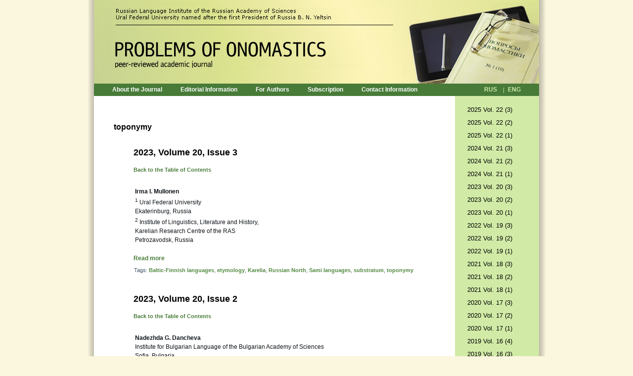

--- FILE ---
content_type: text/html; charset=utf-8
request_url: http://onomastics.ru/en/category/tags/toponymy?page=2
body_size: 5530
content:
<!DOCTYPE html PUBLIC "-//W3C//DTD XHTML 1.0 Strict//EN" "http://www.w3.org/TR/xhtml1/DTD/xhtml1-strict.dtd">
<html xmlns="http://www.w3.org/1999/xhtml" lang="en" xml:lang="en" dir="ltr" >
<head>
<meta http-equiv="Content-Type" content="text/html; charset=utf-8" />
  <meta http-equiv="Content-Type" content="text/html; charset=utf-8" />
<link rel="alternate" type="application/rss+xml" title="RSS - toponymy" href="/en/taxonomy/term/105/0/feed" />
<link rel="shortcut icon" href="/sites/default/files/favicon%20(2).ico" type="image/x-icon" />

  <title>toponymy | ВОПРОСЫ ОНОМАСТИКИ | PROBLEMS OF ONOMASTICS </title>  
  <link type="text/css" rel="stylesheet" media="all" href="/modules/node/node.css?f" />
<link type="text/css" rel="stylesheet" media="all" href="/modules/system/defaults.css?f" />
<link type="text/css" rel="stylesheet" media="all" href="/modules/system/system.css?f" />
<link type="text/css" rel="stylesheet" media="all" href="/modules/system/system-menus.css?f" />
<link type="text/css" rel="stylesheet" media="all" href="/modules/user/user.css?f" />
<link type="text/css" rel="stylesheet" media="all" href="/sites/all/modules/ckeditor/ckeditor.css?f" />
<link type="text/css" rel="stylesheet" media="all" href="/sites/all/modules/tagadelic/tagadelic.css?f" />
<link type="text/css" rel="stylesheet" media="all" href="/modules/taxonomy/taxonomy.css?f" />
<link type="text/css" rel="stylesheet" media="all" href="/sites/all/themes/onomo/style.css?f" />
  <script type="text/javascript" src="/misc/jquery.js?f"></script>
<script type="text/javascript" src="/misc/drupal.js?f"></script>
<script type="text/javascript" src="/sites/all/modules/poormanscron/poormanscron.js?f"></script>
<script type="text/javascript" src="/sites/all/themes/onomo/script.js?f"></script>
<script type="text/javascript">
<!--//--><![CDATA[//><!--
jQuery.extend(Drupal.settings, { "basePath": "/", "cron": { "basePath": "/en/poormanscron", "runNext": 1769229926 } });
//--><!]]>
</script>
  <!--[if IE 6]><link rel="stylesheet" href="/sites/all/themes/onomo/style.ie6.css" type="text/css" media="screen" /><![endif]-->  
  <!--[if IE 7]><link rel="stylesheet" href="/sites/all/themes/onomo/style.ie7.css" type="text/css" media="screen" /><![endif]-->
  <script type="text/javascript"> </script>
</head>

<body class="not-front not-logged-in page-taxonomy no-sidebars i18n-en">

<div id="art-main">
    <div class="cleared reset-box"></div>
<div class="art-sheet">
    <div class="art-sheet-tl"></div>
    <div class="art-sheet-tr"></div>
    <div class="art-sheet-bl"></div>
    <div class="art-sheet-br"></div>
    <div class="art-sheet-tc"></div>
    <div class="art-sheet-bc"></div>
    <div class="art-sheet-cl"></div>
    <div class="art-sheet-cr"></div>
    <div class="art-sheet-cc"></div>
    <div class="art-sheet-body">
<div class="art-header">
    <div class="art-header-clip">
    <div class="art-header-center">
        <div class="art-header-jpeg"></div>
    </div>
    </div>
<div class="art-logo">
<div id="banner1"><div id="banner1-block-2">
  	
  <div class="content">
    <p><a href="http://onomastics.ru/en"><img alt="" src="/sites/default/files/onomastic_0.png" style="width: 583px; height: 122px;" /></a></p>
  </div>
</div></div>     <h1 class="art-logo-name"><a href="/en" title = "ВОПРОСЫ ОНОМАСТИКИ | PROBLEMS OF ONOMASTICS ">ВОПРОСЫ ОНОМАСТИКИ | PROBLEMS OF ONOMASTICS </a></h1>     </div>

</div>
<div class="cleared reset-box"></div>
<div class="art-nav">
    <div class="art-nav-l"></div>
    <div class="art-nav-r"></div>
<div class="art-nav-outer">
            
<div id="art-hmenu-id"><ul class="art-hmenu"><li class="leaf first"><a href="/en/content/voprosy-onomastiki" title=""><span class="l"></span><span class="r"></span><span class="t">About the Journal</span></a></li>
<li class="leaf"><a href="/en/content/editorial-information" title=""><span class="l"></span><span class="r"></span><span class="t">Editorial Information</span></a></li>
<li class="leaf"><a href="/en/content/authors" title=""><span class="l"></span><span class="r"></span><span class="t">For Authors</span></a></li>
<li class="leaf"><a href="/en/content/subscription" title=""><span class="l"></span><span class="r"></span><span class="t">Subscription</span></a></li>
<li class="leaf last"><a href="/en/content/contact-information-0" title=""><span class="l"></span><span class="r"></span><span class="t">Contact Information</span></a></li>
</ul></div>
            <div class="art-hmenu-extra2"><div id="extra2-locale-0">
	<div class="art-article content">
		<ul><li class="ru first"><a href="/category/tags/toponymy" class="language-link">RUS</a></li>
<li class="en last active"><a href="/en/category/tags/toponymy" class="language-link active">ENG</a></li>
</ul>	</div>
</div></div>
    </div>
</div>
<div class="cleared reset-box"></div>
<div class="art-content-layout">
    <div class="art-content-layout-row">
<div class="art-layout-cell art-content">
<div class="art-post">
    <div class="art-post-body">
<div class="art-post-inner art-article">
<div class="art-postcontent">

</div>
<div class="cleared"></div>

</div>

		<div class="cleared"></div>
    </div>
</div>
<div class="art-post">
    <div class="art-post-body">
<div class="art-post-inner art-article">
<div class="art-postcontent">
<h2>toponymy</h2><div id="node-1432" >
<div class="art-post">
    <div class="art-post-body">
<div class="art-post-inner art-article">
<h2 class="art-postheader"><a href="/en/content/2023-volume-20-issue-3-1" title="2023, Volume 20, Issue 3">2023, Volume 20, Issue 3</a></h2>
<div class="art-postcontent">
<div class="art-article"><p><a href="http://onomastics.ru/en/content/2023-volume-20-issue-3"><span style="font-size:11px;">Back to the Table of Contents</span></a></p>
<table border="0" cellpadding="1" cellspacing="1" width="926">
<tbody>
<tr>
<td style="width: 518px;">
<p><strong>Irma I. Mullonen</strong><br />
					<sup>1</sup> Ural Federal University<br />
					Ekaterinburg, Russia<br />
					<sup>2</sup> Institute of Linguistics, Literature and History,<br />
					Karelian Research Centre of the RAS<br />
					Petrozavodsk, Russia</p>
</td></tr></tbody></table><div class="read_more"><a href="/en/content/2023-volume-20-issue-3-1" title="Read the rest of 2023, Volume 20, Issue 3.">Read more</a></div></div>

</div>
<div class="cleared"></div>
<div class="art-postfootericons art-metadata-icons">
   Tags: <a href="/en/category/tags/baltic-finnish-languages">Baltic-Finnish languages</a>, <a href="/en/category/tags/etymology">etymology</a>, <a href="/en/category/tags/karelia">Karelia</a>, <a href="/en/category/tags/russian-north">Russian North</a>, <a href="/en/category/tags/sami-languages">Sami languages</a>, <a href="/en/category/tags/substratum">substratum</a>, <a href="/en/category/tags/toponymy" class="active">toponymy</a>
</div>

</div>

		<div class="cleared"></div>
    </div>
</div>

</div><div id="node-1410" >
<div class="art-post">
    <div class="art-post-body">
<div class="art-post-inner art-article">
<h2 class="art-postheader"><a href="/en/content/2023-volume-20-issue-2-13" title="2023, Volume 20, Issue 2">2023, Volume 20, Issue 2</a></h2>
<div class="art-postcontent">
<div class="art-article"><p><a href="http://onomastics.ru/en/content/2023-volume-20-issue-2"><span style="font-size:11px;">Back to the Table of Contents</span></a></p>
<table border="0" cellpadding="1" cellspacing="1" width="926">
<tbody>
<tr>
<td style="width: 518px;">
<p><strong>Nadezhda G. Dancheva</strong><br />
					Institute for Bulgarian Language of the Bulgarian Academy of Sciences<br />
					Soﬁa, Bulgaria</p>
</td></tr></tbody></table><div class="read_more"><a href="/en/content/2023-volume-20-issue-2-13" title="Read the rest of 2023, Volume 20, Issue 2.">Read more</a></div></div>

</div>
<div class="cleared"></div>
<div class="art-postfootericons art-metadata-icons">
   Tags: <a href="/en/category/tags/anthroponymic-reconstruction">anthroponymic reconstruction</a>, <a href="/en/category/tags/generic-names">generic names</a>, <a href="/en/category/tags/microtoponymy">microtoponymy</a>, <a href="/en/category/tags/onymic-parallels">onymic parallels</a>, <a href="/en/category/tags/toponymy" class="active">toponymy</a>, <a href="/en/category/tags/tsaribrod-municipality">Tsaribrod municipality</a>
</div>

</div>

		<div class="cleared"></div>
    </div>
</div>

</div><div id="node-1400" >
<div class="art-post">
    <div class="art-post-body">
<div class="art-post-inner art-article">
<h2 class="art-postheader"><a href="/en/content/2023-volume-20-issue-2-3" title="2023, Volume 20, Issue 2">2023, Volume 20, Issue 2</a></h2>
<div class="art-postcontent">
<div class="art-article"><p><a href="http://onomastics.ru/en/content/2023-volume-20-issue-2"><span style="font-size:11px;">Back to the Table of Contents</span></a></p>
<table border="0" cellpadding="1" cellspacing="1" width="926">
<tbody>
<tr>
<td style="width: 518px;">
<p><strong>Antoni Ordinas Garau<br />
					Xavier Ordinas Ribas</strong><br />
					University of the Balearic Islands<br />
					Palma, Spain</p>
</td></tr></tbody></table><div class="read_more"><a href="/en/content/2023-volume-20-issue-2-3" title="Read the rest of 2023, Volume 20, Issue 2.">Read more</a></div></div>

</div>
<div class="cleared"></div>
<div class="art-postfootericons art-metadata-icons">
   Tags: <a href="/en/category/tags/balearic-islands">Balearic Islands</a>, <a href="/en/category/tags/geography">geography</a>, <a href="/en/category/tags/oronymy">oronymy</a>, <a href="/en/category/tags/relief">relief</a>, <a href="/en/category/tags/terminology">terminology</a>, <a href="/en/category/tags/toponymic-generics">toponymic generics</a>, <a href="/en/category/tags/toponymy" class="active">toponymy</a>
</div>

</div>

		<div class="cleared"></div>
    </div>
</div>

</div><div id="node-1377" >
<div class="art-post">
    <div class="art-post-body">
<div class="art-post-inner art-article">
<h2 class="art-postheader"><a href="/en/content/2023-volume-20-issue-1-12" title="2023, Volume 20, Issue 1">2023, Volume 20, Issue 1</a></h2>
<div class="art-postcontent">
<div class="art-article"><p><a href="http://onomastics.ru/en/content/2023-volume-20-issue-1"><span style="font-size:11px;">Back to the Table of Contents</span></a></p>
<table border="0" cellpadding="1" cellspacing="1" width="926">
<tbody>
<tr>
<td style="width: 518px;">
<p><strong>Tamara G. Basangova</strong><br />
					B. B. Gorodovikov Kalmyk State University<br />
					Elista, Russia</p>
</td></tr></tbody></table><div class="read_more"><a href="/en/content/2023-volume-20-issue-1-12" title="Read the rest of 2023, Volume 20, Issue 1.">Read more</a></div></div>

</div>
<div class="cleared"></div>
<div class="art-postfootericons art-metadata-icons">
   Tags: <a href="/en/category/tags/geographical-terminology">geographical terminology</a>, <a href="/en/category/tags/hydronymy">hydronymy</a>, <a href="/en/category/tags/kalmyk-language">Kalmyk language</a>, <a href="/en/category/tags/kalmykia">Kalmykia</a>, <a href="/en/category/tags/microtoponymy">microtoponymy</a>, <a href="/en/category/tags/toponymic-dictionary">toponymic dictionary</a>, <a href="/en/category/tags/toponymy" class="active">toponymy</a>
</div>

</div>

		<div class="cleared"></div>
    </div>
</div>

</div><div id="node-1346" >
<div class="art-post">
    <div class="art-post-body">
<div class="art-post-inner art-article">
<h2 class="art-postheader"><a href="/en/content/2022-volume-19-issue-3-15" title="2022, Volume 19, Issue 3">2022, Volume 19, Issue 3</a></h2>
<div class="art-postcontent">
<div class="art-article"><p><a href="http://onomastics.ru/en/content/2022-volume-19-issue-3"><span style="font-size:11px;">Back to the Table of Contents</span></a></p>
<table border="0" cellpadding="1" cellspacing="1" width="926">
<tbody>
<tr>
<td style="width: 518px;">
<p><strong>Maria V. Bobrova</strong><br />
					Institute for Linguistic Studies of the RAS<br />
					St Petersburg, Russia</p>
</td></tr></tbody></table><div class="read_more"><a href="/en/content/2022-volume-19-issue-3-15" title="Read the rest of 2022, Volume 19, Issue 3.">Read more</a></div></div>

</div>
<div class="cleared"></div>
<div class="art-postfootericons art-metadata-icons">
   Tags: <a href="/en/category/tags/etymology">etymology</a>, <a href="/en/category/tags/folklore-studies">folklore studies</a>, <a href="/en/category/tags/kama-river">Kama River</a>, <a href="/en/category/tags/linguistic-anthropology">linguistic anthropology</a>, <a href="/en/category/tags/toponymy" class="active">toponymy</a>, <a href="/en/category/tags/udmurt-language">Udmurt language</a>
</div>

</div>

		<div class="cleared"></div>
    </div>
</div>

</div><div id="node-1341" >
<div class="art-post">
    <div class="art-post-body">
<div class="art-post-inner art-article">
<h2 class="art-postheader"><a href="/en/content/2022-volume-19-issue-3-10" title="2022, Volume 19, Issue 3">2022, Volume 19, Issue 3</a></h2>
<div class="art-postcontent">
<div class="art-article"><p><a href="http://onomastics.ru/en/content/2022-volume-19-issue-3"><span style="font-size:11px;">Back to the Table of Contents</span></a></p>
<table border="0" cellpadding="1" cellspacing="1" width="926">
<tbody>
<tr>
<td style="width: 518px;">
<p><strong>Yuri S. Kostylev</strong><br />
					Perm State National Research University<br />
					Perm, Russia</p>
</td></tr></tbody></table><div class="read_more"><a href="/en/content/2022-volume-19-issue-3-10" title="Read the rest of 2022, Volume 19, Issue 3.">Read more</a></div></div>

</div>
<div class="cleared"></div>
<div class="art-postfootericons art-metadata-icons">
   Tags: <a href="/en/category/tags/ilmen-mountains">Ilmen Mountains</a>, <a href="/en/category/tags/ilmen-reserve">Ilmen Reserve</a>, <a href="/en/category/tags/mining">mining</a>, <a href="/en/category/tags/motivational-pattern">motivational pattern</a>, <a href="/en/category/tags/names-industrial-facilities">names of industrial facilities</a>, <a href="/en/category/tags/names-mines">names of mines</a>, <a href="/en/category/tags/onomastic-system">onomastic system</a>, <a href="/en/category/tags/toponymy" class="active">toponymy</a>
</div>

</div>

		<div class="cleared"></div>
    </div>
</div>

</div><div id="node-1335" >
<div class="art-post">
    <div class="art-post-body">
<div class="art-post-inner art-article">
<h2 class="art-postheader"><a href="/en/content/2022-volume-19-issue-3-4" title="2022, Volume 19, Issue 3">2022, Volume 19, Issue 3</a></h2>
<div class="art-postcontent">
<div class="art-article"><p><a href="http://onomastics.ru/en/content/2022-volume-19-issue-3"><span style="font-size:11px;">Back to the Table of Contents</span></a></p>
<table border="0" cellpadding="1" cellspacing="1" width="926">
<tbody>
<tr>
<td style="width: 518px;">
<p><strong>Daria Yu. Vashchenko<br />
					Anna A. Plotnikova</strong><br />
					Institute of Slavic Studies of the RAS<br />
					Moscow, Russia</p>
</td></tr></tbody></table><div class="read_more"><a href="/en/content/2022-volume-19-issue-3-4" title="Read the rest of 2022, Volume 19, Issue 3.">Read more</a></div></div>

</div>
<div class="cleared"></div>
<div class="art-postfootericons art-metadata-icons">
   Tags: <a href="/en/category/tags/etymology">etymology</a>, <a href="/en/category/tags/german">German</a>, <a href="/en/category/tags/gradiscan-croatian">Gradiscan Croatian</a>, <a href="/en/category/tags/historical-language-contacts">historical language contacts</a>, <a href="/en/category/tags/hungarian">Hungarian</a>, <a href="/en/category/tags/toponymy" class="active">toponymy</a>, <a href="/en/category/tags/vocabulary">vocabulary</a>
</div>

</div>

		<div class="cleared"></div>
    </div>
</div>

</div><div id="node-1332" >
<div class="art-post">
    <div class="art-post-body">
<div class="art-post-inner art-article">
<h2 class="art-postheader"><a href="/en/content/2022-volume-19-issue-3-1" title="2022, Volume 19, Issue 3">2022, Volume 19, Issue 3</a></h2>
<div class="art-postcontent">
<div class="art-article"><p><a href="http://onomastics.ru/en/content/2022-volume-19-issue-3"><span style="font-size:11px;">Back to the Table of Contents</span></a></p>
<table border="0" cellpadding="1" cellspacing="1" width="926">
<tbody>
<tr>
<td style="width: 518px;">
<p><strong>Nadezhda V. Kabinina</strong><br />
					Ural Federal University<br />
					Ekaterinburg, Russia</p>
</td></tr></tbody></table><div class="read_more"><a href="/en/content/2022-volume-19-issue-3-1" title="Read the rest of 2022, Volume 19, Issue 3.">Read more</a></div></div>

</div>
<div class="cleared"></div>
<div class="art-postfootericons art-metadata-icons">
   Tags: <a href="/en/category/tags/etymology">etymology</a>, <a href="/en/category/tags/european-north-russia-0">European North of Russia</a>, <a href="/en/category/tags/finno-ugric-languages">Finno-Ugric languages</a>, <a href="/en/category/tags/hydronymy">hydronymy</a>, <a href="/en/category/tags/substrate-languages">substrate languages</a>, <a href="/en/category/tags/toponymic-stem-andom">toponymic stem And(om)-</a>, <a href="/en/category/tags/toponymy" class="active">toponymy</a>
</div>

</div>

		<div class="cleared"></div>
    </div>
</div>

</div><div id="node-1302" >
<div class="art-post">
    <div class="art-post-body">
<div class="art-post-inner art-article">
<h2 class="art-postheader"><a href="/en/content/2022-volume-19-issue-2-6" title="2022, Volume 19, Issue 2">2022, Volume 19, Issue 2</a></h2>
<div class="art-postcontent">
<div class="art-article"><p><a href="http://onomastics.ru/en/content/2022-volume-19-issue-2"><span style="font-size:11px;">Back to the Table of Contents</span></a></p>
<table border="0" cellpadding="1" cellspacing="1" width="926">
<tbody>
<tr>
<td style="width: 518px;">
<p><strong>Elena E. Ivanova</strong><br />
					Ural Federal University<br />
					Ekaterinburg, Russia</p>
</td></tr></tbody></table><div class="read_more"><a href="/en/content/2022-volume-19-issue-2-6" title="Read the rest of 2022, Volume 19, Issue 2.">Read more</a></div></div>

</div>
<div class="cleared"></div>
<div class="art-postfootericons art-metadata-icons">
   Tags: <a href="/en/category/tags/folklore">folklore</a>, <a href="/en/category/tags/history-urals">history of the Urals</a>, <a href="/en/category/tags/legendary-motif">legendary motif</a>, <a href="/en/category/tags/russian-language">Russian language</a>, <a href="/en/category/tags/motivation-place-name">the motivation of a place name</a>, <a href="/en/category/tags/toponymic-legend">toponymic legend</a>, <a href="/en/category/tags/toponymy" class="active">toponymy</a>
</div>

</div>

		<div class="cleared"></div>
    </div>
</div>

</div><div id="node-1274" >
<div class="art-post">
    <div class="art-post-body">
<div class="art-post-inner art-article">
<h2 class="art-postheader"><a href="/en/content/2022-volume-19-issue-1-12" title="2022, Volume 19, Issue 1">2022, Volume 19, Issue 1</a></h2>
<div class="art-postcontent">
<div class="art-article"><p><a href="http://onomastics.ru/en/content/2022-volume-19-issue-1"><span style="font-size:11px;">Back to the Table of Contents</span></a></p>
<table border="0" cellpadding="1" cellspacing="1" width="926">
<tbody>
<tr>
<td style="width: 518px;">
<p><strong>Leo Loveday</strong><br />
					Doshisha University<br />
					Kyoto, Japan</p>
</td></tr></tbody></table><div class="read_more"><a href="/en/content/2022-volume-19-issue-1-12" title="Read the rest of 2022, Volume 19, Issue 1.">Read more</a></div></div>

</div>
<div class="cleared"></div>
<div class="art-postfootericons art-metadata-icons">
   Tags: <a href="/en/category/tags/anthroponymy">anthroponymy</a>, <a href="/en/category/tags/brand-names">brand names</a>, <a href="/en/category/tags/language-contact">language contact</a>, <a href="/en/category/tags/linguistic-landscapes">linguistic landscapes</a>, <a href="/en/category/tags/literary-onomastics">literary onomastics</a>, <a href="/en/category/tags/naming-practices">naming practices</a>, <a href="/en/category/tags/nicknames">nicknames</a>, <a href="/en/category/tags/onomastics">onomastics</a>, <a href="/en/category/tags/socio-onomastics">socio-onomastics</a>, <a href="/en/category/tags/toponymy" class="active">toponymy</a>
</div>

</div>

		<div class="cleared"></div>
    </div>
</div>

</div><div class="item-list"><ul class="pager"><li class="pager-first first"><a href="/en/category/tags/toponymy" title="Go to first page" class="active">« first</a></li>
<li class="pager-previous"><a href="/en/category/tags/toponymy?page=1" title="Go to previous page" class="active">‹ previous</a></li>
<li class="pager-item"><a href="/en/category/tags/toponymy" title="Go to page 1" class="active">1</a></li>
<li class="pager-item"><a href="/en/category/tags/toponymy?page=1" title="Go to page 2" class="active">2</a></li>
<li class="pager-current">3</li>
<li class="pager-item"><a href="/en/category/tags/toponymy?page=3" title="Go to page 4" class="active">4</a></li>
<li class="pager-item"><a href="/en/category/tags/toponymy?page=4" title="Go to page 5" class="active">5</a></li>
<li class="pager-item"><a href="/en/category/tags/toponymy?page=5" title="Go to page 6" class="active">6</a></li>
<li class="pager-item"><a href="/en/category/tags/toponymy?page=6" title="Go to page 7" class="active">7</a></li>
<li class="pager-item"><a href="/en/category/tags/toponymy?page=7" title="Go to page 8" class="active">8</a></li>
<li class="pager-item"><a href="/en/category/tags/toponymy?page=8" title="Go to page 9" class="active">9</a></li>
<li class="pager-ellipsis">…</li>
<li class="pager-next"><a href="/en/category/tags/toponymy?page=3" title="Go to next page" class="active">next ›</a></li>
<li class="pager-last last"><a href="/en/category/tags/toponymy?page=10" title="Go to last page" class="active">last »</a></li>
</ul></div>
</div>
<div class="cleared"></div>

</div>

		<div class="cleared"></div>
    </div>
</div>
</div>
<div class="art-layout-cell art-sidebar2"><div class="clear-block block block-menu" id="block-menu-menu-vertikal-menu">
<div class="art-block">
      <div class="art-block-body">
  
    

	    

	<div class="art-blockcontent">
		    <div class="art-blockcontent-body">
		<div class="content">
		
			
<ul class="menu"><li class="leaf first"><a href="/en/content/2025-volume-22-issue-3">2025 Vol. 22 (3)</a></li>
<li class="leaf"><a href="/en/content/2025-volume-22-issue-2">2025 Vol. 22 (2)</a></li>
<li class="leaf"><a href="/en/content/2025-volume-22-issue-1">2025 Vol. 22 (1)</a></li>
<li class="leaf"><a href="/en/content/2024-volume-21-issue-3">2024 Vol. 21 (3)</a></li>
<li class="leaf"><a href="/en/content/2024-volume-21-issue-2">2024 Vol. 21 (2)</a></li>
<li class="leaf"><a href="/en/content/2024-volume-21-issue-1">2024 Vol. 21 (1)</a></li>
<li class="leaf"><a href="/en/content/2023-volume-20-issue-3">2023 Vol. 20 (3)</a></li>
<li class="leaf"><a href="/en/content/2023-volume-20-issue-2">2023 Vol. 20 (2)</a></li>
<li class="leaf"><a href="/en/content/2023-volume-20-issue-1">2023 Vol. 20 (1)</a></li>
<li class="leaf"><a href="/en/content/2022-volume-19-issue-3">2022 Vol. 19 (3)</a></li>
<li class="leaf"><a href="/en/content/2022-volume-19-issue-2">2022 Vol. 19 (2)</a></li>
<li class="leaf"><a href="/en/content/2022-volume-19-issue-1">2022 Vol. 19 (1)</a></li>
<li class="leaf"><a href="/en/content/2021-volume-18-issue-3">2021 Vol. 18 (3)</a></li>
<li class="leaf"><a href="/en/content/2021-volume-18-issue-2">2021 Vol. 18 (2)</a></li>
<li class="leaf"><a href="/en/content/2021-volume-18-issue-1">2021 Vol. 18 (1)</a></li>
<li class="leaf"><a href="/en/content/2020-volume-17-issue-3">2020 Vol. 17 (3)</a></li>
<li class="leaf"><a href="/en/content/2020-volume-17-issue-2">2020 Vol. 17 (2)</a></li>
<li class="leaf"><a href="/en/content/2020-volume-17-issue-1">2020 Vol. 17 (1)</a></li>
<li class="leaf"><a href="/en/content/2019-volume-16-issue-4">2019 Vol. 16 (4)</a></li>
<li class="leaf"><a href="/en/content/2019-volume-16-issue-3">2019 Vol. 16 (3)</a></li>
<li class="leaf"><a href="/en/content/2019-volume-16-issue-2">2019 Vol. 16 (2)</a></li>
<li class="leaf"><a href="/en/content/2019-volume-16-issue-1">2019 Vol. 16 (1)</a></li>
<li class="leaf"><a href="/en/content/2018-volume-15-issue-3">2018 Vol. 15 (3)</a></li>
<li class="leaf"><a href="/en/content/2018-volume-15-issue-2">2018 Vol. 15 (2)</a></li>
<li class="leaf"><a href="/en/content/2018-volume-15-issue-1">2018 Vol. 15 (1)</a></li>
<li class="leaf"><a href="/en/content/2017-volume-14-issue-3">2017 Vol. 14 (3)</a></li>
<li class="leaf"><a href="/en/content/2017-volume-14-issue-2">2017 Vol. 14 (2)</a></li>
<li class="leaf"><a href="/en/content/2017-volume-14-issue-1">2017 Vol. 14 (1)</a></li>
<li class="leaf"><a href="/en/content/2016-volume-13-issue-2">2016 Vol. 13 (2)</a></li>
<li class="leaf"><a href="/en/content/2016-volume-13-issue-1">2016 Vol. 13 (1)</a></li>
<li class="leaf"><a href="/en/content/2015-%E2%84%962-19">2015 №2 (19)</a></li>
<li class="leaf"><a href="/en/content/2015-%E2%84%961-18">2015 №1 (18)</a></li>
<li class="leaf"><a href="/en/content/2014-%E2%84%962-17">2014 №2 (17)</a></li>
<li class="leaf"><a href="/en/content/2014-%E2%84%961-16">2014 №1 (16)</a></li>
<li class="leaf"><a href="/en/content/2013-%E2%84%962-15">2013 №2 (15)</a></li>
<li class="leaf"><a href="/en/content/2013-%E2%84%961-14">2013 №1 (14)</a></li>
<li class="leaf"><a href="/en/content/2012-%E2%84%962-13" title="">2012 №2 (13)</a></li>
<li class="leaf"><a href="/en/content/2012-%E2%84%961-12" title="">2012 №1 (12)</a></li>
<li class="leaf"><a href="/en/content/2011-%E2%84%962-11" title="">2011 №2 (11)</a></li>
<li class="leaf"><a href="/en/content/2011-%E2%84%961-10" title="">2011 №1 (10)</a></li>
<li class="leaf"><a href="/en/content/2010-%E2%84%962-9" title="">2010 №2 (9)</a></li>
<li class="leaf"><a href="/en/content/2010-%E2%84%961-8">2010 №1 (8)</a></li>
<li class="leaf"><a href="/en/content/2009-%E2%84%967" title="">2009 №7</a></li>
<li class="leaf"><a href="/en/content/2008-%E2%84%962-6" title="">2008 №2 (6)</a></li>
<li class="leaf"><a href="/en/content/2008-%E2%84%961-5" title="">2008 №1 (5)</a></li>
<li class="leaf"><a href="/en/content/2007-%E2%84%964" title="">2007 №4</a></li>
<li class="leaf"><a href="/en/content/2006-%E2%84%963" title="">2006 №3</a></li>
<li class="leaf"><a href="/en/content/2005-%E2%84%962" title="">2005 №2</a></li>
<li class="leaf"><a href="/en/content/2004-%E2%84%961" title="">2004 №1</a></li>
<li class="leaf last"><a href="/en/content/1962%E2%80%931991" title="">1962–1991</a></li>
</ul>
	
		</div>
				<div class="cleared"></div>
		    </div>
		</div>
		

				<div class="cleared"></div>
		    </div>
		</div>
		
	</div><div class="clear-block block block-block" id="block-block-3">
<div class="art-block">
      <div class="art-block-body">
  
    

	    

	<div class="art-blockcontent">
		    <div class="art-blockcontent-body">
		<div class="content">
		
			
<p class="rtecenter"><a href="https://apps.webofknowledge.com/CitationReport.do?product=WOS&amp;search_mode=CitationReport&amp;SID=D4mstJdA9ocWlTQmhyn&amp;page=1&amp;cr_pqid=2&amp;viewType=summary&amp;colName=WOS"><img alt="" src="/sites/default/files/Web%20of%20Science.jpg" style="width: 128px; height: 36px;" /></a><br />
	<a href="https://www.scopus.com/sourceid/21100468861"><img alt="" src="/sites/default/files/Scopus.jpg" style="width: 128px; height: 36px;" /></a><br />
	<a href="https://dbh.nsd.uib.no/publiseringskanaler/erihplus/periodical/info.action?id=484972"><img alt="" src="/sites/default/files/ERIH%20PLUS.jpg" style="width: 128px; height: 36px;" /></a><br />
	<a href="http://ulrichsweb.serialssolutions.com" target="_blank"><img alt="" src="/sites/default/files/Ulrich.jpg" /></a><br />
	<a href="https://doaj.org/toc/1994-2451?source=%7B%22query%22%3A%7B%22filtered%22%3A%7B%22filter%22%3A%7B%22bool%22%3A%7B%22must%22%3A%5B%7B%22terms%22%3A%7B%22index.issn.exact%22%3A%5B%221994-2400%22%2C%221994-2451%22%5D%7D%7D%5D%7D%7D%2C%22query%22%3A%7B%22match_all%22%3A%7B%7D%7D%7D%7D%2C%22size%22%3A100%2C%22sort%22%3A%5B%7B%22created_date%22%3A%7B%22order%22%3A%22desc%22%7D%7D%5D%2C%22_source%22%3A%7B%7D%7D"><img alt="" src="/sites/default/files/DOAJ%20banner.jpg" /></a><br />
	<a href="http://elibrary.ru/title_about.asp?id=32045"><img alt="" src="/sites/default/files/eLibrary.jpg" /></a></p>
<p>&nbsp;</p>

	
		</div>
				<div class="cleared"></div>
		    </div>
		</div>
		

				<div class="cleared"></div>
		    </div>
		</div>
		
	</div></div>
    </div>
</div>
<div class="cleared"></div>

<div id="banner6"><div id="banner6-block-7">
  	
  <div class="content">
    <!-- Yandex.Metrika counter -->
<script type="text/javascript">
(function (d, w, c) {
    (w[c] = w[c] || []).push(function() {
        try {
            w.yaCounter16846501 = new Ya.Metrika({id:16846501, enableAll: true});
        } catch(e) { }
    });
    
    var n = d.getElementsByTagName("script")[0],
        s = d.createElement("script"),
        f = function () { n.parentNode.insertBefore(s, n); };
    s.type = "text/javascript";
    s.async = true;
    s.src = (d.location.protocol == "https:" ? "https:" : "http:") + "//mc.yandex.ru/metrika/watch.js";

    if (w.opera == "[object Opera]") {
        d.addEventListener("DOMContentLoaded", f);
    } else { f(); }
})(document, window, "yandex_metrika_callbacks");
</script>
<noscript><div><img src="//mc.yandex.ru/watch/16846501" style="position:absolute; left:-9999px;" alt="" /></div></noscript>
<!-- /Yandex.Metrika counter -->  </div>
</div></div><div class="art-footer">
    <div class="art-footer-t"></div>
    <div class="art-footer-b"></div>
    <div class="art-footer-body">
                <div id="block-block-4" class="clear-block block block-block">
		<div class="content"><table border="0" cellpadding="1" cellspacing="1" style="width: 850px;">
<tbody>
<tr>
<td>
<p><a href="http://urfu.ru" target="_blank"><img alt="" src="/sites/default/files/urfuen1.png" style="width: 203px; height: 82px; margin-left: 25px;" /></a> <a href="http://ruslang.ru" target="_blank"><img alt="" src="/sites/default/files/ira.png" style="width: 66px; height: 85px; margin-left: 20px;" /></a></p>
</td>
<td class="rteright">
<p><span style="font-size: 11px;">Copyright (c) 2012-2024, Voprosy onomastiki / </span><span style="font-size: 11px;">Problems of onomastics (web-site)</span></p>
</td>
</tr>
</tbody>
</table>
<p>&nbsp;</p>
</div>
</div>
                </div>
		<div class="cleared"></div>
    </div>
</div>
		<div class="cleared"></div>
    </div>
</div>
<div class="cleared"></div>

    <div class="cleared"></div>
</div>


</body>
</html>
